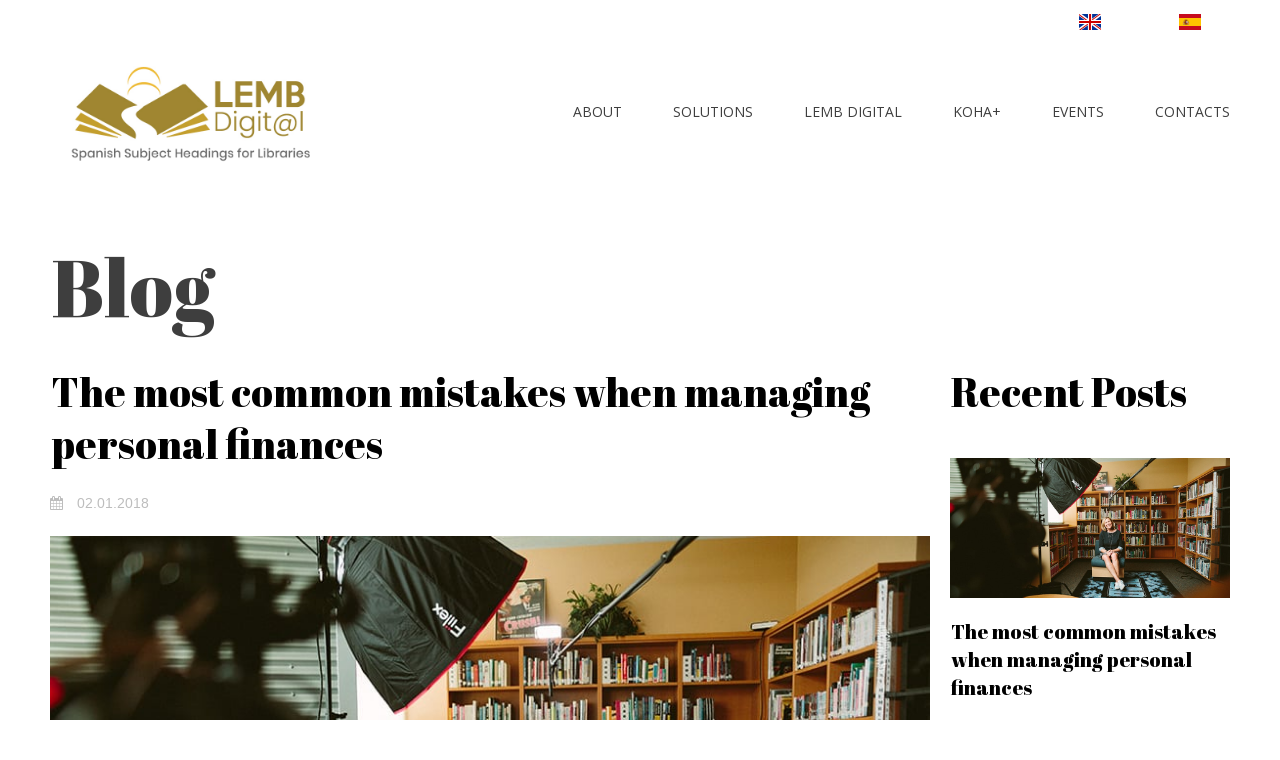

--- FILE ---
content_type: text/html; charset=UTF-8
request_url: https://lembdigital.com/blog/
body_size: 5747
content:
<!DOCTYPE html>
<html lang="en" data-ng-app="website">
<head>
    
    
            <meta charset="utf-8">
        <title>Blog</title>
        <link rel="SHORTCUT ICON" href="/mt-content/uploads/2018/07/favicon.ico?_build=1589258406" type="image/vnd.microsoft.icon" />

                                    
<meta property="og:title" content="Blog"/>
<meta property="og:type" content="website"/>
                            <meta http-equiv="X-UA-Compatible" content="IE=Edge"/>
        <meta name="viewport" content="width=device-width, initial-scale=1.0">
                        
    

    
            <link rel="preload" as="font" type="font/woff2" crossorigin href="http://lembdigital.com/mt-includes/fonts/fontawesome-webfont.woff2?v=4.7.0">
        <link rel="stylesheet" href="/mt-includes/css/assets.min.css?_build=1768600808"/>
                    
                <style>
@import url(//fonts.googleapis.com/css?family=Abril+Fatface:regular|Aguafina+Script:regular|Eczar:regular,500,600,700,800|Open+Sans:300,300italic,regular,italic,600,600italic,700,700italic&subset=latin);
</style>
        <link rel="stylesheet" href="/mt-content/assets/styles.css?_build=1768600943" id="moto-website-style"/>
            
    
    
    
    
    
    
    
    
    
</head>
<body class="moto-background moto-website_live">
        
    

                    
 

    <div class="page">

        <header id="section-header" class="header moto-section" data-widget="section" data-container="section">
                                            <div class="moto-widget moto-widget-block moto-spacing-top-auto moto-spacing-right-auto moto-spacing-bottom-auto moto-spacing-left-auto" style="" data-widget="block" data-bg-position="left top" data-spacing="aaaa">
    
    <div class="container-fluid">
        <div class="row">
            <div class="moto-cell col-sm-12" data-container="container">
                
            <div data-widget-id="wid_1514903983_ksogje6xp" class="moto-widget moto-widget-spacer moto-preset-default moto-spacing-top-auto moto-spacing-right-auto moto-spacing-bottom-auto moto-spacing-left-auto "
    data-widget="spacer" data-preset="default" data-spacing="aaaa" data-visible-on="+desktop,tablet,mobile-h,mobile-v">
    <div class="moto-widget-spacer-block" style="height:10px"></div>
</div><div class="moto-widget moto-widget-row row-fixed moto-spacing-top-auto moto-spacing-right-auto moto-spacing-bottom-auto moto-spacing-left-auto" style="" data-widget="row" data-bg-position="left top" data-spacing="aaaa" data-visible-on="-" data-grid-type="sm">
    
    
    <div class="container-fluid">
        <div class="row" data-container="container">
            
                
                    <div class="moto-widget moto-widget-row__column moto-cell col-sm-10 moto-spacing-top-auto moto-spacing-right-auto moto-spacing-bottom-auto moto-spacing-left-auto" style="" data-container="container" data-widget="row.column" data-bg-position="left top" data-spacing="aaaa">
    
    
</div>

                
            
                
                    <div class="moto-widget moto-widget-row__column moto-cell col-sm-2 moto-spacing-top-auto moto-spacing-right-auto moto-spacing-bottom-auto moto-spacing-left-auto" style="" data-container="container" data-widget="row.column" data-bg-position="left top" data-spacing="aaaa">
    
    
        
            <div class="moto-widget moto-widget-row moto-spacing-top-auto moto-spacing-right-auto moto-spacing-bottom-auto moto-spacing-left-auto" style="" data-widget="row" data-bg-position="left top" data-spacing="aaaa" data-visible-on="-" data-grid-type="xs">
    
    
    <div class="container-fluid">
        <div class="row" data-container="container">
            
                
                    <div class="moto-widget moto-widget-row__column moto-cell col-xs-6 moto-spacing-top-auto moto-spacing-right-auto moto-spacing-bottom-auto moto-spacing-left-auto" style="" data-container="container" data-widget="row.column" data-bg-position="left top" data-spacing="aaaa">
    
    
        
            <div data-widget-id="wid_1589570014_95nn3k1yj" class="moto-widget moto-widget-image moto-widget_with-deferred-content moto-preset-default moto-align-center moto-spacing-top-auto moto-spacing-right-auto moto-spacing-bottom-auto moto-spacing-left-auto  " data-widget="image">
                        <a href="/home/"   data-action="page" class="moto-widget-image-link moto-link">
                <img data-src="/mt-content/uploads/2020/05/united-kingdom2.png" src="data:image/svg+xml,%3Csvg xmlns='http://www.w3.org/2000/svg' viewBox='0 0  '%3E%3C/svg%3E" class="moto-widget-image-picture moto-widget-deferred-content lazyload" data-id="262" title=""  alt="">
            </a>
            </div>
        
    
</div>

                
            
                
                    <div class="moto-widget moto-widget-row__column moto-cell col-xs-6 moto-spacing-top-auto moto-spacing-right-auto moto-spacing-bottom-auto moto-spacing-left-auto" style="" data-container="container" data-widget="row.column" data-bg-position="left top" data-spacing="aaaa">
    
    
        
            <div data-widget-id="wid_1589570014_nmpqsgjik" class="moto-widget moto-widget-image moto-widget_with-deferred-content moto-preset-default moto-align-center moto-spacing-top-auto moto-spacing-right-auto moto-spacing-bottom-auto moto-spacing-left-auto  " data-widget="image">
                        <a href="/"   data-action="page" class="moto-widget-image-link moto-link">
                <img data-src="/mt-content/uploads/2020/05/spain.png" src="data:image/svg+xml,%3Csvg xmlns='http://www.w3.org/2000/svg' viewBox='0 0  '%3E%3C/svg%3E" class="moto-widget-image-picture moto-widget-deferred-content lazyload" data-id="261" title=""  alt="">
            </a>
            </div>
        
    
</div>

                
            
        </div>
    </div>
</div>
        
    
</div>

                
            
        </div>
    </div>
</div><div class="moto-widget moto-widget-container moto-container_header_5a4b99577" data-container="container" data-widget="container" data-bg-position="left top" data-moto-sticky="{ }" data-css-name="moto-container_header_5a4b99577">
    
    
<div class="moto-widget moto-widget-row row-fixed moto-justify-content_center moto-spacing-top-small moto-spacing-right-auto moto-spacing-bottom-small moto-spacing-left-auto" style="" data-widget="row" data-bg-position="left top" data-spacing="sasa" data-grid-type="sm">
    
    <div class="container-fluid">
        <div class="row" data-container="container">
            
                
                    <div class="moto-widget moto-widget-row__column moto-cell col-sm-3 moto-spacing-top-auto moto-spacing-right-auto moto-spacing-bottom-auto moto-spacing-left-auto" style="" data-container="container" data-widget="row.column" data-bg-position="left top" data-spacing="aaaa">
    
<div class="moto-widget moto-widget-row row-gutter-0 moto-justify-content_bottom moto-spacing-top-auto moto-spacing-right-auto moto-spacing-bottom-auto moto-spacing-left-auto" style="" data-widget="row" data-bg-position="left top" data-spacing="aaaa" data-grid-type="xs">
    
    
    <div class="container-fluid">
        <div class="row" data-container="container">
            
                
                    <div class="moto-widget moto-widget-row__column moto-cell col-xs-12 moto-spacing-top-auto moto-spacing-right-auto moto-spacing-bottom-auto moto-spacing-left-auto" style="" data-container="container" data-widget="row.column" data-bg-position="left top" data-spacing="aaaa">
    
    
        
            
        
    
<div data-widget-id="wid_1589746232_16gcgwq4s" class="moto-widget moto-widget-image moto-widget_with-deferred-content moto-preset-default  moto-spacing-top-auto moto-spacing-right-auto moto-spacing-bottom-auto moto-spacing-left-auto  " data-widget="image">
                        <a href="/"   data-action="page" class="moto-widget-image-link moto-link">
                <img data-src="/mt-content/uploads/2020/05/logo-lemb-eng-slogan2.fw.png" src="data:image/svg+xml,%3Csvg xmlns='http://www.w3.org/2000/svg' viewBox='0 0  '%3E%3C/svg%3E" class="moto-widget-image-picture moto-widget-deferred-content lazyload" data-id="268" title=""  alt="">
            </a>
            </div></div>

                
            
                
                    

                
            
        </div>
    </div>
</div></div><div class="moto-widget moto-widget-row__column moto-cell col-sm-9 moto-spacing-top-auto moto-spacing-right-auto moto-spacing-bottom-auto moto-spacing-left-auto" style="" data-container="container" data-widget="row.column" data-bg-position="left top" data-spacing="aaaa">
    
<div data-widget-id="wid_1514887620_1k9qmtarx" class="moto-widget moto-widget-menu moto-preset-3 moto-align-right moto-align-center_mobile-h moto-spacing-top-small moto-spacing-right-auto moto-spacing-bottom-small moto-spacing-left-auto" data-preset="3" data-widget="menu">
            <a href="#" class="moto-widget-menu-toggle-btn"><i class="moto-widget-menu-toggle-btn-icon fa fa-bars"></i></a>
        <ul class="moto-widget-menu-list moto-widget-menu-list_horizontal">
            <li class="moto-widget-menu-item moto-widget-menu-item-has-submenu">
    <a href="/about/"   data-action="page" class="moto-widget-menu-link moto-widget-menu-link-level-1 moto-widget-menu-link-submenu moto-link">ABOUT<span class="fa moto-widget-menu-link-arrow"></span></a>
                <ul class="moto-widget-menu-sublist">
                    <li class="moto-widget-menu-item">
    <a href="/about/"   data-action="page" class="moto-widget-menu-link moto-widget-menu-link-level-2 moto-link">About us</a>
        </li>
                    <li class="moto-widget-menu-item">
    <a href="/single-book/"   data-action="page" class="moto-widget-menu-link moto-widget-menu-link-level-2 moto-link">Library Project books</a>
        </li>
                    <li class="moto-widget-menu-item">
    <a href="/blog/"   data-action="blog.index" class="moto-widget-menu-link moto-widget-menu-link-level-2 moto-widget-menu-link-active moto-link">News - Blog</a>
        </li>
            </ul>

        </li><li class="moto-widget-menu-item">
    <a href="/solutions/"   data-action="page" class="moto-widget-menu-link moto-widget-menu-link-level-1 moto-link">SOLUTIONS</a>
        </li><li class="moto-widget-menu-item">
    <a href="/lembdigital/"   data-action="page" class="moto-widget-menu-link moto-widget-menu-link-level-1 moto-link">LEMB DIGITAL</a>
        </li><li class="moto-widget-menu-item">
    <a href="/ilskoha/"   data-action="page" class="moto-widget-menu-link moto-widget-menu-link-level-1 moto-link">KOHA+</a>
        </li><li class="moto-widget-menu-item">
    <a href="/events/"   data-action="page" class="moto-widget-menu-link moto-widget-menu-link-level-1 moto-link">EVENTS</a>
        </li><li class="moto-widget-menu-item">
    <a href="/contacts/"   data-action="page" class="moto-widget-menu-link moto-widget-menu-link-level-1 moto-link">CONTACTS</a>
        </li>        </ul>
    </div></div>

                
            
        </div>
    </div>
</div></div></div>
        </div>
    </div>
</div>            
        </header>

        <section id="section-content" class="content page-3 moto-section" data-widget="section" data-container="section">
                                            <div class="moto-widget moto-widget-block moto-spacing-top-medium moto-spacing-right-auto moto-spacing-bottom-large moto-spacing-left-auto" data-widget="block" data-spacing="mala" style="">
    
    <div class="container-fluid">
        <div class="row">
            <div class="moto-cell col-sm-12" data-container="container">
                
            <div class="moto-widget moto-widget-row moto-spacing-top-auto moto-spacing-right-auto moto-spacing-bottom-auto moto-spacing-left-auto row-fixed" data-grid-type="sm" data-widget="row" data-spacing="aaaa" style="" data-bg-position="left top">
    
    
    <div class="container-fluid">
        <div class="row" data-container="container">
            
                
                    <div class="moto-widget moto-widget-row__column moto-cell col-sm-12 moto-spacing-top-auto moto-spacing-right-auto moto-spacing-bottom-auto moto-spacing-left-auto" style="" data-widget="row.column" data-container="container" data-spacing="aaaa" data-bg-position="left top">
    
    
<div class="moto-widget moto-widget-text moto-preset-default moto-spacing-top-auto moto-spacing-right-auto moto-spacing-bottom-small moto-spacing-left-auto" data-widget="text" data-preset="default" data-spacing="aasa" data-animation="">
    <div class="moto-widget-text-content moto-widget-text-editable"><p class="moto-text_system_5">Blog</p></div>
</div></div>

                
            
        </div>
    </div>
</div><div class="moto-widget moto-widget-row row-fixed" data-widget="row" style="">
    <div class="container-fluid">
        <div class="row" data-container="container">
            <div class="moto-cell col-sm-9 moto-widget moto-widget-row__column" data-container="container" data-widget="row.column">
                <div id="wid__blog_post_list__5a4c8316a91a6" class="moto-widget moto-widget-content_section-record_list moto-widget-blog-post_list moto-preset-default  moto-spacing-top-auto moto-spacing-right-auto moto-spacing-bottom-auto moto-spacing-left-auto" data-widget="blog.post_list">
    
                <ul class="moto-blog-posts-list">
                            <li class="moto-blog-posts-list-item">
                    <article>
                        <div class="moto-widget moto-widget-row" data-widget="row">
                            <div class="container-fluid">
                                <div class="row">
                                    <div class="moto-cell col-sm-12" data-container="container">
                                        <div class="moto-widget moto-widget-text moto-preset-default moto-align-left  moto-spacing-top-small moto-spacing-right-auto moto-spacing-bottom-small moto-spacing-left-auto" data-preset="default" data-widget="text">
                                            <div class="moto-widget-text-content moto-widget-text-editable">
                                                <h2 class="moto-text_system_8">
                                                    <a href="http://lembdigital.com/blog/the-most-common-mistakes-when-managing-personal-finances/">The most common mistakes when managing personal finances</a>
                                                </h2>
                                                                                                                                                                                            </div>
                                        </div>
                                                                                    <div class="moto-widget moto-widget-row" data-widget="row">
                                                <div class="container-fluid">
                                                    <div class="row">
                                                                                                                    <div class="moto-cell col-sm" data-container="container">
                                                                                                                                    <div id="wid__blog_post_published_on__69779efdc2968" class="moto-widget moto-widget-content_section-record_published_on moto-widget-blog-post_published_on moto-preset-default  moto-align-left moto-spacing-top-auto moto-spacing-right-auto moto-spacing-bottom-small moto-spacing-left-auto " data-preset="default" data-widget="blog.post_published_on" data-spacing="aasa">
    <div class="moto-text_system_11">
        <span class="fa fa-calendar moto-widget-blog-post_published_on-icon"></span><span class="moto-widget-blog-post_published_on-date">
                            02.01.2018
                    </span>
    </div>
</div>
                                                                                                                            </div>
                                                                                                                                                                    </div>
                                                </div>
                                            </div>
                                        
                                                                                                                                    <div data-widget-id="wid__image__69779efdc2ab9" class="moto-widget moto-widget-image moto-widget_with-deferred-content moto-preset-default moto-align-left moto-spacing-top-auto moto-spacing-right-auto moto-spacing-bottom-small moto-spacing-left-auto  " data-widget="image">
                        <a href="/blog/the-most-common-mistakes-when-managing-personal-finances/"   data-action="blog.post" class="moto-widget-image-link moto-link">
                <img data-src="/mt-content/uploads/2018/07/mt-1519-blog-img-1.jpg" src="data:image/svg+xml,%3Csvg xmlns='http://www.w3.org/2000/svg' viewBox='0 0  '%3E%3C/svg%3E" class="moto-widget-image-picture moto-widget-deferred-content lazyload" data-id="" title=""  alt="">
            </a>
            </div>
                                                                                    
                                        
                                                                                    <div class="moto-blog-post-content moto-widget-text moto-preset-default  moto-spacing-top-auto moto-spacing-right-auto moto-spacing-bottom-small moto-spacing-left-auto">
                                                                                                    <p class="moto-text_normal">The ability to manage money competently is especially valuable quality in the conditions of financial crisis, when the purchasing power of the population is shrinking, inflation is rising, and currency exchange rates are completely unpredictable. Below are the common mistakes related to money affairs along with financial planning advice to help manage your own finances properly.</p>                                                                                            </div>
                                        
                                                                                                                                    <div data-widget-id="wid__button__69779efdc489e" class="moto-widget moto-widget-button moto-preset-default moto-preset-provider-default moto-align-left moto-spacing-top-auto moto-spacing-right-auto moto-spacing-bottom-small moto-spacing-left-auto  " data-widget="button">
            <a  href="/blog/the-most-common-mistakes-when-managing-personal-finances/"   data-action="blog.post" class="moto-widget-button-link moto-size-medium moto-link"><span class="fa moto-widget-theme-icon"></span><span class="moto-widget-button-divider"></span><span class="moto-widget-button-label">READ MORE</span></a>
    </div>
                                                                                    
                                        <div class="moto-widget moto-widget-divider moto-preset-default moto-spacing-top-small moto-spacing-right-auto moto-spacing-bottom-small moto-spacing-left-auto moto-align-center" data-widget="divider_horizontal" data-divider-type="horizontal" data-preset="default">
                                            <hr class="moto-widget-divider-line">
                                        </div>
                                    </div>
                                </div>
                            </div>
                        </div>
                    </article>
                </li>
                            <li class="moto-blog-posts-list-item">
                    <article>
                        <div class="moto-widget moto-widget-row" data-widget="row">
                            <div class="container-fluid">
                                <div class="row">
                                    <div class="moto-cell col-sm-12" data-container="container">
                                        <div class="moto-widget moto-widget-text moto-preset-default moto-align-left  moto-spacing-top-small moto-spacing-right-auto moto-spacing-bottom-small moto-spacing-left-auto" data-preset="default" data-widget="text">
                                            <div class="moto-widget-text-content moto-widget-text-editable">
                                                <h2 class="moto-text_system_8">
                                                    <a href="http://lembdigital.com/blog/methods-of-the-recruitment/">Methods of the recruitment</a>
                                                </h2>
                                                                                                                                                                                            </div>
                                        </div>
                                                                                    <div class="moto-widget moto-widget-row" data-widget="row">
                                                <div class="container-fluid">
                                                    <div class="row">
                                                                                                                    <div class="moto-cell col-sm" data-container="container">
                                                                                                                                    <div id="wid__blog_post_published_on__69779efdc4c45" class="moto-widget moto-widget-content_section-record_published_on moto-widget-blog-post_published_on moto-preset-default  moto-align-left moto-spacing-top-auto moto-spacing-right-auto moto-spacing-bottom-small moto-spacing-left-auto " data-preset="default" data-widget="blog.post_published_on" data-spacing="aasa">
    <div class="moto-text_system_11">
        <span class="fa fa-calendar moto-widget-blog-post_published_on-icon"></span><span class="moto-widget-blog-post_published_on-date">
                            02.01.2018
                    </span>
    </div>
</div>
                                                                                                                            </div>
                                                                                                                                                                    </div>
                                                </div>
                                            </div>
                                        
                                                                                                                                    <div data-widget-id="wid__image__69779efdc4d24" class="moto-widget moto-widget-image moto-widget_with-deferred-content moto-preset-default moto-align-left moto-spacing-top-auto moto-spacing-right-auto moto-spacing-bottom-small moto-spacing-left-auto  " data-widget="image">
                        <a href="/blog/methods-of-the-recruitment/"   data-action="blog.post" class="moto-widget-image-link moto-link">
                <img data-src="/mt-content/uploads/2018/07/mt-1519-blog-img-2.jpg" src="data:image/svg+xml,%3Csvg xmlns='http://www.w3.org/2000/svg' viewBox='0 0  '%3E%3C/svg%3E" class="moto-widget-image-picture moto-widget-deferred-content lazyload" data-id="" title=""  alt="">
            </a>
            </div>
                                                                                    
                                        
                                                                                    <div class="moto-blog-post-content moto-widget-text moto-preset-default  moto-spacing-top-auto moto-spacing-right-auto moto-spacing-bottom-small moto-spacing-left-auto">
                                                                                                    <p class="moto-text_normal">Search of staff is not an easy task. According to the departmental heads' of personnel management words, in order to find a personnel who will correspond to the relevant customer needs and requirements, it is necessary to carry out a great job.</p>                                                                                            </div>
                                        
                                                                                                                                    <div data-widget-id="wid__button__69779efdc533e" class="moto-widget moto-widget-button moto-preset-default moto-preset-provider-default moto-align-left moto-spacing-top-auto moto-spacing-right-auto moto-spacing-bottom-small moto-spacing-left-auto  " data-widget="button">
            <a  href="/blog/methods-of-the-recruitment/"   data-action="blog.post" class="moto-widget-button-link moto-size-medium moto-link"><span class="fa moto-widget-theme-icon"></span><span class="moto-widget-button-divider"></span><span class="moto-widget-button-label">READ MORE</span></a>
    </div>
                                                                                    
                                        <div class="moto-widget moto-widget-divider moto-preset-default moto-spacing-top-small moto-spacing-right-auto moto-spacing-bottom-small moto-spacing-left-auto moto-align-center" data-widget="divider_horizontal" data-divider-type="horizontal" data-preset="default">
                                            <hr class="moto-widget-divider-line">
                                        </div>
                                    </div>
                                </div>
                            </div>
                        </div>
                    </article>
                </li>
                            <li class="moto-blog-posts-list-item">
                    <article>
                        <div class="moto-widget moto-widget-row" data-widget="row">
                            <div class="container-fluid">
                                <div class="row">
                                    <div class="moto-cell col-sm-12" data-container="container">
                                        <div class="moto-widget moto-widget-text moto-preset-default moto-align-left  moto-spacing-top-small moto-spacing-right-auto moto-spacing-bottom-small moto-spacing-left-auto" data-preset="default" data-widget="text">
                                            <div class="moto-widget-text-content moto-widget-text-editable">
                                                <h2 class="moto-text_system_8">
                                                    <a href="http://lembdigital.com/blog/overalls-with-logo-as-a-method-of-advertising/">Overalls with logo as a method of advertising</a>
                                                </h2>
                                                                                                                                                                                            </div>
                                        </div>
                                                                                    <div class="moto-widget moto-widget-row" data-widget="row">
                                                <div class="container-fluid">
                                                    <div class="row">
                                                                                                                    <div class="moto-cell col-sm" data-container="container">
                                                                                                                                    <div id="wid__blog_post_published_on__69779efdc55b4" class="moto-widget moto-widget-content_section-record_published_on moto-widget-blog-post_published_on moto-preset-default  moto-align-left moto-spacing-top-auto moto-spacing-right-auto moto-spacing-bottom-small moto-spacing-left-auto " data-preset="default" data-widget="blog.post_published_on" data-spacing="aasa">
    <div class="moto-text_system_11">
        <span class="fa fa-calendar moto-widget-blog-post_published_on-icon"></span><span class="moto-widget-blog-post_published_on-date">
                            02.01.2018
                    </span>
    </div>
</div>
                                                                                                                            </div>
                                                                                                                                                                    </div>
                                                </div>
                                            </div>
                                        
                                                                                                                                    <div data-widget-id="wid__image__69779efdc566b" class="moto-widget moto-widget-image moto-widget_with-deferred-content moto-preset-default moto-align-left moto-spacing-top-auto moto-spacing-right-auto moto-spacing-bottom-small moto-spacing-left-auto  " data-widget="image">
                        <a href="/blog/overalls-with-logo-as-a-method-of-advertising/"   data-action="blog.post" class="moto-widget-image-link moto-link">
                <img data-src="/mt-content/uploads/2018/07/mt-1519-blog-img-4.jpg" src="data:image/svg+xml,%3Csvg xmlns='http://www.w3.org/2000/svg' viewBox='0 0  '%3E%3C/svg%3E" class="moto-widget-image-picture moto-widget-deferred-content lazyload" data-id="" title=""  alt="">
            </a>
            </div>
                                                                                    
                                        
                                                                                    <div class="moto-blog-post-content moto-widget-text moto-preset-default  moto-spacing-top-auto moto-spacing-right-auto moto-spacing-bottom-small moto-spacing-left-auto">
                                                                                                    <p class="moto-text_normal">Overalls bearing the company's logo are related to economy and practicality. A preference of corporate style involves a significant increase of costs for development of design solutions, customized tailoring, selection of necessary materials and so on.</p>                                                                                            </div>
                                        
                                                                                                                                    <div data-widget-id="wid__button__69779efdc5bcd" class="moto-widget moto-widget-button moto-preset-default moto-preset-provider-default moto-align-left moto-spacing-top-auto moto-spacing-right-auto moto-spacing-bottom-small moto-spacing-left-auto  " data-widget="button">
            <a  href="/blog/overalls-with-logo-as-a-method-of-advertising/"   data-action="blog.post" class="moto-widget-button-link moto-size-medium moto-link"><span class="fa moto-widget-theme-icon"></span><span class="moto-widget-button-divider"></span><span class="moto-widget-button-label">READ MORE</span></a>
    </div>
                                                                                    
                                        <div class="moto-widget moto-widget-divider moto-preset-default moto-spacing-top-small moto-spacing-right-auto moto-spacing-bottom-small moto-spacing-left-auto moto-align-center" data-widget="divider_horizontal" data-divider-type="horizontal" data-preset="default">
                                            <hr class="moto-widget-divider-line">
                                        </div>
                                    </div>
                                </div>
                            </div>
                        </div>
                    </article>
                </li>
                    </ul>
                                <div class="moto-widget moto-widget-pagination moto-preset-default moto-spacing-top-small moto-spacing-right-auto moto-spacing-bottom-small moto-spacing-left-auto moto-align-left" data-widget="pagination" data-preset="default" >
                <ul class="moto-pagination-group moto-pagination-group_pages">
                            <li class="moto-pagination-item moto-pagination-item-page">
                                            <span class="moto-pagination-link moto-pagination-link_active"><span class="moto-pagination-link-text">1</span></span>
                                    </li>
                            <li class="moto-pagination-item moto-pagination-item-page">
                                            <a href="http://lembdigital.com/blog/?page=2" class="moto-pagination-link"><span class="moto-pagination-link-text">2</span></a>
                                    </li>
                    </ul>
                    <ul class="moto-pagination-group moto-pagination-group-controls moto-pagination-group_right">
                <li class="moto-pagination-item moto-pagination-item-control moto-pagination-item-control_next">
                    <a href="http://lembdigital.com/blog/?page=2" class="moto-pagination-link"><i class="moto-pagination-link-icon moto-pagination-link-text fa fa-angle-right"></i></a>
                </li>
                <li class="moto-pagination-item moto-pagination-item-control moto-pagination-item-control_last">
                    <a href="http://lembdigital.com/blog/?page=2" class="moto-pagination-link"><i class="moto-pagination-link-icon moto-pagination-link-text fa fa-angle-double-right"></i></a>
                </li>
            </ul>
            </div>

            </div>

            </div>
            <div class="moto-cell col-sm-3 moto-widget moto-widget-row__column" data-container="container" data-widget="row.column">
                <div id="wid__blog_recent_posts__5a4c8316afed3" class="moto-widget moto-widget-content_section-recent_records moto-widget-blog-recent_posts moto-preset-default  moto-spacing-top-auto moto-spacing-right-auto moto-spacing-bottom-auto moto-spacing-left-auto " data-widget="blog.recent_posts">
                        <div class="moto-widget-blog-recent_posts-title">
                <div class="moto-widget moto-widget-text moto-preset-default moto-align-left  moto-spacing-top-small moto-spacing-right-auto moto-spacing-bottom-small moto-spacing-left-auto" data-preset="default" data-spacing="aasa">
                    <div class="moto-widget-text-content moto-widget-text-editable">
                        <p class="moto-text_system_8">Recent Posts</p>
                    </div>
                </div>
            </div>
        
        <div class="moto-widget moto-widget-row" data-widget="row">
        <div class="container-fluid">
            <div class="row moto-widget-blog-recent_posts-list">
            
                <div class="moto-cell col-sm-12 moto-widget-blog-recent_posts-item">
                    <div class="moto-widget-blog-recent_posts-item__content  moto-spacing-top-small moto-spacing-right-auto moto-spacing-bottom-auto moto-spacing-left-auto">

                                            <div class="moto-widget-blog-recent_posts-item-preview">
                                                            <div data-widget-id="wid__image__69779efdc83d9" class="moto-widget moto-widget-image moto-widget_with-deferred-content moto-preset-default moto-align-left moto-spacing-top-auto moto-spacing-right-auto moto-spacing-bottom-small moto-spacing-left-auto  " data-widget="image">
                        <a href="http://lembdigital.com/blog/the-most-common-mistakes-when-managing-personal-finances/"   data-action="url" class="moto-widget-image-link moto-link">
                <img data-src="/mt-content/uploads/2018/07/mt-1519-blog-img-1.jpg" src="data:image/svg+xml,%3Csvg xmlns='http://www.w3.org/2000/svg' viewBox='0 0  '%3E%3C/svg%3E" class="moto-widget-image-picture moto-widget-deferred-content lazyload" data-id="" title=""  alt="">
            </a>
            </div>
                                                    </div>
                    
                    <div class="moto-widget-blog-recent_posts-item-title">
                        <div class="moto-widget moto-widget-text moto-align-left  moto-spacing-top-auto moto-spacing-right-auto moto-spacing-bottom-small moto-spacing-left-auto" data-preset="default" data-spacing="aasa">
                            <div class="moto-widget-text-content moto-widget-text-editable">
                                <h2 class="blog-post-title moto-text_system_9">
                                    <a href="http://lembdigital.com/blog/the-most-common-mistakes-when-managing-personal-finances/">The most common mistakes when managing personal finances</a>
                                </h2>
                            </div>
                        </div>
                    </div>

                    

                    
                    
                    </div>
                </div>

            
                <div class="moto-cell col-sm-12 moto-widget-blog-recent_posts-item">
                    <div class="moto-widget-blog-recent_posts-item__content  moto-spacing-top-small moto-spacing-right-auto moto-spacing-bottom-auto moto-spacing-left-auto">

                                            <div class="moto-widget-blog-recent_posts-item-preview">
                                                            <div data-widget-id="wid__image__69779efdc8733" class="moto-widget moto-widget-image moto-widget_with-deferred-content moto-preset-default moto-align-left moto-spacing-top-auto moto-spacing-right-auto moto-spacing-bottom-small moto-spacing-left-auto  " data-widget="image">
                        <a href="http://lembdigital.com/blog/methods-of-the-recruitment/"   data-action="url" class="moto-widget-image-link moto-link">
                <img data-src="/mt-content/uploads/2018/07/mt-1519-blog-img-2.jpg" src="data:image/svg+xml,%3Csvg xmlns='http://www.w3.org/2000/svg' viewBox='0 0  '%3E%3C/svg%3E" class="moto-widget-image-picture moto-widget-deferred-content lazyload" data-id="" title=""  alt="">
            </a>
            </div>
                                                    </div>
                    
                    <div class="moto-widget-blog-recent_posts-item-title">
                        <div class="moto-widget moto-widget-text moto-align-left  moto-spacing-top-auto moto-spacing-right-auto moto-spacing-bottom-small moto-spacing-left-auto" data-preset="default" data-spacing="aasa">
                            <div class="moto-widget-text-content moto-widget-text-editable">
                                <h2 class="blog-post-title moto-text_system_9">
                                    <a href="http://lembdigital.com/blog/methods-of-the-recruitment/">Methods of the recruitment</a>
                                </h2>
                            </div>
                        </div>
                    </div>

                    

                    
                    
                    </div>
                </div>

            
                <div class="moto-cell col-sm-12 moto-widget-blog-recent_posts-item">
                    <div class="moto-widget-blog-recent_posts-item__content  moto-spacing-top-small moto-spacing-right-auto moto-spacing-bottom-auto moto-spacing-left-auto">

                                            <div class="moto-widget-blog-recent_posts-item-preview">
                                                            <div data-widget-id="wid__image__69779efdc894a" class="moto-widget moto-widget-image moto-widget_with-deferred-content moto-preset-default moto-align-left moto-spacing-top-auto moto-spacing-right-auto moto-spacing-bottom-small moto-spacing-left-auto  " data-widget="image">
                        <a href="http://lembdigital.com/blog/overalls-with-logo-as-a-method-of-advertising/"   data-action="url" class="moto-widget-image-link moto-link">
                <img data-src="/mt-content/uploads/2018/07/mt-1519-blog-img-4.jpg" src="data:image/svg+xml,%3Csvg xmlns='http://www.w3.org/2000/svg' viewBox='0 0  '%3E%3C/svg%3E" class="moto-widget-image-picture moto-widget-deferred-content lazyload" data-id="" title=""  alt="">
            </a>
            </div>
                                                    </div>
                    
                    <div class="moto-widget-blog-recent_posts-item-title">
                        <div class="moto-widget moto-widget-text moto-align-left  moto-spacing-top-auto moto-spacing-right-auto moto-spacing-bottom-small moto-spacing-left-auto" data-preset="default" data-spacing="aasa">
                            <div class="moto-widget-text-content moto-widget-text-editable">
                                <h2 class="blog-post-title moto-text_system_9">
                                    <a href="http://lembdigital.com/blog/overalls-with-logo-as-a-method-of-advertising/">Overalls with logo as a method of advertising</a>
                                </h2>
                            </div>
                        </div>
                    </div>

                    

                    
                    
                    </div>
                </div>

            
                <div class="moto-cell col-sm-12 moto-widget-blog-recent_posts-item">
                    <div class="moto-widget-blog-recent_posts-item__content  moto-spacing-top-small moto-spacing-right-auto moto-spacing-bottom-auto moto-spacing-left-auto">

                                            <div class="moto-widget-blog-recent_posts-item-preview">
                                                            <div data-widget-id="wid__image__69779efdc8b4c" class="moto-widget moto-widget-image moto-widget_with-deferred-content moto-preset-default moto-align-left moto-spacing-top-auto moto-spacing-right-auto moto-spacing-bottom-small moto-spacing-left-auto  " data-widget="image">
                        <a href="http://lembdigital.com/blog/the-main-objectives-of-the-marketer/"   data-action="url" class="moto-widget-image-link moto-link">
                <img data-src="/mt-content/uploads/2018/07/mt-1519-blog-img-6.jpg" src="data:image/svg+xml,%3Csvg xmlns='http://www.w3.org/2000/svg' viewBox='0 0  '%3E%3C/svg%3E" class="moto-widget-image-picture moto-widget-deferred-content lazyload" data-id="" title=""  alt="">
            </a>
            </div>
                                                    </div>
                    
                    <div class="moto-widget-blog-recent_posts-item-title">
                        <div class="moto-widget moto-widget-text moto-align-left  moto-spacing-top-auto moto-spacing-right-auto moto-spacing-bottom-small moto-spacing-left-auto" data-preset="default" data-spacing="aasa">
                            <div class="moto-widget-text-content moto-widget-text-editable">
                                <h2 class="blog-post-title moto-text_system_9">
                                    <a href="http://lembdigital.com/blog/the-main-objectives-of-the-marketer/">The main objectives of the marketer</a>
                                </h2>
                            </div>
                        </div>
                    </div>

                    

                    
                    
                    </div>
                </div>

            
                <div class="moto-cell col-sm-12 moto-widget-blog-recent_posts-item">
                    <div class="moto-widget-blog-recent_posts-item__content  moto-spacing-top-small moto-spacing-right-auto moto-spacing-bottom-auto moto-spacing-left-auto">

                                            <div class="moto-widget-blog-recent_posts-item-preview">
                                                            <div data-widget-id="wid__image__69779efdc8d86" class="moto-widget moto-widget-image moto-widget_with-deferred-content moto-preset-default moto-align-left moto-spacing-top-auto moto-spacing-right-auto moto-spacing-bottom-small moto-spacing-left-auto  " data-widget="image">
                        <a href="http://lembdigital.com/blog/recession-is-a-good-opportunity-to-deal-a-deathblow-to-the-competitors/"   data-action="url" class="moto-widget-image-link moto-link">
                <img data-src="/mt-content/uploads/2018/07/mt-1519-blog-img-8.jpg" src="data:image/svg+xml,%3Csvg xmlns='http://www.w3.org/2000/svg' viewBox='0 0  '%3E%3C/svg%3E" class="moto-widget-image-picture moto-widget-deferred-content lazyload" data-id="" title=""  alt="">
            </a>
            </div>
                                                    </div>
                    
                    <div class="moto-widget-blog-recent_posts-item-title">
                        <div class="moto-widget moto-widget-text moto-align-left  moto-spacing-top-auto moto-spacing-right-auto moto-spacing-bottom-small moto-spacing-left-auto" data-preset="default" data-spacing="aasa">
                            <div class="moto-widget-text-content moto-widget-text-editable">
                                <h2 class="blog-post-title moto-text_system_9">
                                    <a href="http://lembdigital.com/blog/recession-is-a-good-opportunity-to-deal-a-deathblow-to-the-competitors/">Recession is a good opportunity to deal a deathblow to the competitors</a>
                                </h2>
                            </div>
                        </div>
                    </div>

                    

                    
                    
                    </div>
                </div>

                        </div>
        </div>
    </div>
    
        </div>
            </div>
        </div>
    </div>
</div></div>
        </div>
    </div>
</div>            
        </section>
    </div>

    <footer id="section-footer" class="footer moto-section" data-widget="section" data-container="section">
                                        <div class="moto-widget moto-widget-block moto-bg-color_custom1 moto-spacing-top-auto moto-spacing-right-auto moto-spacing-bottom-auto moto-spacing-left-auto" style="" data-widget="block" data-spacing="aaaa" data-bg-position="left top">
    
    <div class="container-fluid">
        <div class="row">
            <div class="moto-cell col-sm-12" data-container="container">
                
            <div data-widget-id="wid_1514903255_umajjwga5" class="moto-widget moto-widget-spacer moto-preset-default moto-spacing-top-small moto-spacing-right-auto moto-spacing-bottom-medium moto-spacing-left-auto "
    data-widget="spacer" data-preset="default" data-spacing="sama" data-visible-on="+desktop,tablet,mobile-h,mobile-v">
    <div class="moto-widget-spacer-block" style="height:10px"></div>
</div><div class="moto-widget moto-widget-row row-fixed moto-spacing-top-auto moto-spacing-right-auto moto-spacing-bottom-auto moto-spacing-left-auto" style="" data-widget="row" data-spacing="aaaa" data-bg-position="left top" data-grid-type="sm">
    
    
    <div class="container-fluid">
        <div class="row" data-container="container">
            
                
                    <div class="moto-widget moto-widget-row__column moto-cell col-sm-4 moto-spacing-top-auto moto-spacing-right-auto moto-spacing-bottom-auto moto-spacing-left-auto" style="" data-container="container" data-widget="row.column" data-spacing="aaaa" data-bg-position="left top">
    
    
</div><div class="moto-widget moto-widget-row__column moto-cell col-sm-4 moto-spacing-top-auto moto-spacing-right-auto moto-spacing-bottom-auto moto-spacing-left-auto" style="" data-container="container" data-widget="row.column" data-spacing="aaaa" data-bg-position="left top">
    
    
<div class="moto-widget moto-widget-row moto-justify-content_bottom moto-spacing-top-auto moto-spacing-right-auto moto-spacing-bottom-medium moto-spacing-left-auto" style="" data-widget="row" data-spacing="aama" data-bg-position="left top" data-grid-type="xs">
    
    
    <div class="container-fluid">
        <div class="row" data-container="container">
            
                
                    <div class="moto-widget moto-widget-row__column moto-cell col-xs-11 moto-spacing-top-auto moto-spacing-right-auto moto-spacing-bottom-auto moto-spacing-left-auto" style="" data-container="container" data-widget="row.column" data-spacing="aaaa" data-bg-position="left top">
    
    
        
            
        
    
<div data-widget-id="wid_1589766631_r7ezrur9m" class="moto-widget moto-widget-image moto-widget_with-deferred-content moto-preset-default  moto-spacing-top-auto moto-spacing-right-auto moto-spacing-bottom-auto moto-spacing-left-auto  " data-widget="image">
                        <a href="/home/"   data-action="page" class="moto-widget-image-link moto-link">
                <img data-src="/mt-content/uploads/2021/12/logos-lemb-digital-02.png" src="data:image/svg+xml,%3Csvg xmlns='http://www.w3.org/2000/svg' viewBox='0 0  '%3E%3C/svg%3E" class="moto-widget-image-picture moto-widget-deferred-content lazyload" data-id="354" title=""  alt="">
            </a>
            </div></div>

                
            
                
                    <div class="moto-widget moto-widget-row__column moto-cell col-xs-1 moto-spacing-top-auto moto-spacing-right-auto moto-spacing-bottom-auto moto-spacing-left-auto" style="" data-container="container" data-widget="row.column" data-spacing="aaaa" data-bg-position="left top">
    
    
        
            
        
    
</div>

                
            
        </div>
    </div>
</div></div><div class="moto-widget moto-widget-row__column moto-cell col-sm-4 moto-spacing-top-auto moto-spacing-right-auto moto-spacing-bottom-auto moto-spacing-left-auto" style="" data-container="container" data-widget="row.column" data-spacing="aaaa" data-bg-position="left top">
    
    
</div>

                
            
        </div>
    </div>
</div><div class="moto-widget moto-widget-row row-fixed moto-spacing-top-auto moto-spacing-right-auto moto-spacing-bottom-small moto-spacing-left-auto" style="" data-widget="row" data-spacing="aasa" data-bg-position="left top" data-grid-type="sm">
    
    <div class="container-fluid">
        <div class="row" data-container="container">
            
                
                    <div class="moto-widget moto-widget-row__column moto-cell col-sm-2 moto-spacing-top-auto moto-spacing-right-auto moto-spacing-bottom-auto moto-spacing-left-auto" style="" data-container="container" data-widget="row.column" data-spacing="aaaa" data-bg-position="left top">
    
</div><div class="moto-widget moto-widget-row__column moto-cell col-sm-8 moto-spacing-top-auto moto-spacing-right-auto moto-spacing-bottom-auto moto-spacing-left-auto" style="" data-container="container" data-widget="row.column" data-spacing="aaaa" data-bg-position="left top">
    
<div class="moto-widget moto-widget-text moto-preset-default moto-spacing-top-auto moto-spacing-right-auto moto-spacing-bottom-auto moto-spacing-left-auto" data-widget="text" data-spacing="aaaa" data-visible-on="-" data-preset="default" data-animation="">
    <div class="moto-widget-text-content moto-widget-text-editable"><p class="moto-text_normal" style="text-align: center;"><span class="moto-color5_5"><strong>LEMB Digital aims to increase the degree of availability of information in the different libraries and to elevate the index of right answers to the questions asked by users of the information services!</strong></span></p></div>
</div></div><div class="moto-widget moto-widget-row__column moto-cell col-sm-2 moto-spacing-top-auto moto-spacing-right-auto moto-spacing-bottom-auto moto-spacing-left-auto" style="" data-container="container" data-widget="row.column" data-spacing="aaaa" data-bg-position="left top">
    
</div>

                
            
        </div>
    </div>
</div><div data-widget-id="wid_1514903001_53fnd6fwg" class="moto-widget moto-widget-social-links moto-preset-3 moto-align-center moto-spacing-top-small moto-spacing-right-auto moto-spacing-bottom-medium moto-spacing-left-auto  " data-widget="social_links" data-preset="3">
        <ul class="moto-widget-social-links-list">
                                                        <li class="moto-widget-social-links-item">
                        <a href="#" class="moto-widget-social-links-link moto-widget-social-links-link_facebook" data-provider="facebook" target="_blank"></a>
                    </li>
                                                                                <li class="moto-widget-social-links-item">
                        <a href="#" class="moto-widget-social-links-link moto-widget-social-links-link_twitter" data-provider="twitter" target="_blank"></a>
                    </li>
                                                                                <li class="moto-widget-social-links-item">
                        <a href="#" class="moto-widget-social-links-link moto-widget-social-links-link_instagram" data-provider="instagram" target="_blank"></a>
                    </li>
                                                                                <li class="moto-widget-social-links-item">
                        <a href="#" class="moto-widget-social-links-link moto-widget-social-links-link_linkedin" data-provider="linkedin" target="_blank"></a>
                    </li>
                                                                                                            <li class="moto-widget-social-links-item">
                        <a href="#" class="moto-widget-social-links-link moto-widget-social-links-link_googleplus" data-provider="googleplus" target="_blank"></a>
                    </li>
                                                        </ul>
    </div><div class="moto-widget moto-widget-text moto-preset-default moto-spacing-top-auto moto-spacing-right-small moto-spacing-bottom-auto moto-spacing-left-small" data-widget="text" data-spacing="asas" data-visible-on="-" data-preset="default" data-animation="">
    <div class="moto-widget-text-content moto-widget-text-editable"><p class="moto-text_system_14" style="text-align: center;">Copyright © 2018 Designed by LEMB Digital Information Systems.&nbsp;<a class="moto-link" href="/privacy-policy/" data-action="page" data-id="18">All Rights Reserved</a>.</p></div>
</div><div data-widget-id="wid_1514903271_rjcw7czxf" class="moto-widget moto-widget-spacer moto-preset-default moto-spacing-top-small moto-spacing-right-auto moto-spacing-bottom-auto moto-spacing-left-auto "
    data-widget="spacer" data-preset="default" data-spacing="saaa" data-visible-on="+desktop,tablet,mobile-h,mobile-v">
    <div class="moto-widget-spacer-block" style="height:10px"></div>
</div></div>
        </div>
    </div>
</div>            
    </footer>

 
    
                <div data-moto-back-to-top-button class="moto-back-to-top-button">
        <a ng-click="toTop($event)" class="moto-back-to-top-button-link">
            <span class="moto-back-to-top-button-icon fa"></span>
        </a>
    </div>
                    <script type="text/javascript" data-cfasync="false">
        var websiteConfig = websiteConfig || {};
                websiteConfig.contentSectionAbsoluteAddress = 'http://lembdigital.com/blog/';
                websiteConfig.address = 'http://lembdigital.com/';
        websiteConfig.relativeAddress = '/';
        websiteConfig.pageAbsoluteAddress = 'http://lembdigital.com/blog/';
        websiteConfig.addressHash = '7491ec196a9f55c4c8191f6b759da2b2';
        websiteConfig.apiUrl = '/api.php';
        websiteConfig.preferredLocale = 'en_US';
        websiteConfig.timeZone = 'UTC';
        websiteConfig.preferredLanguage = websiteConfig.preferredLocale.substring(0, 2);
                websiteConfig.back_to_top_button = {"topOffset":300,"animationTime":500,"type":"theme"};
                websiteConfig.popup_preferences = {"loading_error_message":"The content could not be loaded."};
        websiteConfig.lazy_loading = {"enabled":true};
        websiteConfig.cookie_notification = {"enabled":false,"content":"<p class=\"moto-text_normal\">This website uses cookies to ensure you get the best experience on our website.<\/p>","content_hash":"6610aef7f7138423e25ee33c75f23279","controls":{"visible":"close,accept","accept":{"label":"Got it","preset":"default","size":"medium","cookie_lifetime":365}}};
        if (window.websiteConfig.lazy_loading && !window.websiteConfig.lazy_loading.enabled) {
            window.lazySizesConfig = window.lazySizesConfig || {};
            window.lazySizesConfig.preloadAfterLoad = true;
        }
    </script>
    <script src="/mt-includes/js/website.assets.min.js?_build=1768600785" type="text/javascript" data-cfasync="false"></script>
        <script type="text/javascript" data-cfasync="false">
        angular.module('website.plugins', []);
    </script>
    <script src="/mt-includes/js/website.min.js?_build=1768600808" type="text/javascript" data-cfasync="false"></script>
            
            
    
    
    
    
</body>
</html>